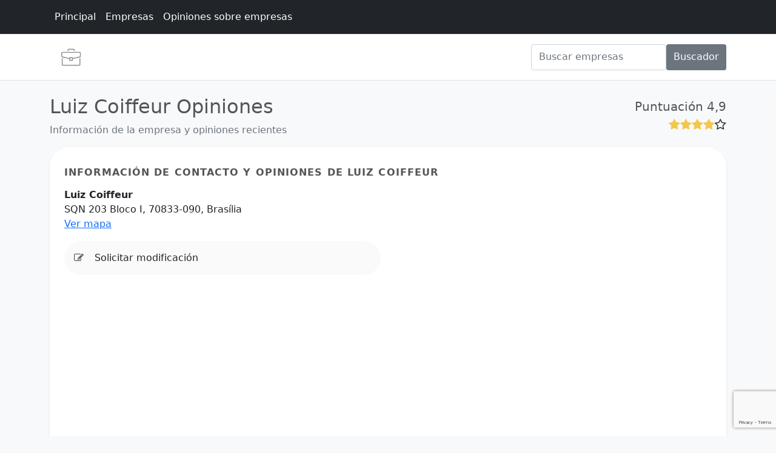

--- FILE ---
content_type: text/html; charset=utf-8
request_url: https://www.google.com/recaptcha/api2/anchor?ar=1&k=6LchtLQiAAAAACbYkKUZ07xVegQcHXPufE6tFZbr&co=aHR0cHM6Ly93d3cuZWxpdGVzYW9wYXVsby5jb206NDQz&hl=en&v=PoyoqOPhxBO7pBk68S4YbpHZ&size=invisible&anchor-ms=20000&execute-ms=30000&cb=6cq1npdfo3fj
body_size: 48805
content:
<!DOCTYPE HTML><html dir="ltr" lang="en"><head><meta http-equiv="Content-Type" content="text/html; charset=UTF-8">
<meta http-equiv="X-UA-Compatible" content="IE=edge">
<title>reCAPTCHA</title>
<style type="text/css">
/* cyrillic-ext */
@font-face {
  font-family: 'Roboto';
  font-style: normal;
  font-weight: 400;
  font-stretch: 100%;
  src: url(//fonts.gstatic.com/s/roboto/v48/KFO7CnqEu92Fr1ME7kSn66aGLdTylUAMa3GUBHMdazTgWw.woff2) format('woff2');
  unicode-range: U+0460-052F, U+1C80-1C8A, U+20B4, U+2DE0-2DFF, U+A640-A69F, U+FE2E-FE2F;
}
/* cyrillic */
@font-face {
  font-family: 'Roboto';
  font-style: normal;
  font-weight: 400;
  font-stretch: 100%;
  src: url(//fonts.gstatic.com/s/roboto/v48/KFO7CnqEu92Fr1ME7kSn66aGLdTylUAMa3iUBHMdazTgWw.woff2) format('woff2');
  unicode-range: U+0301, U+0400-045F, U+0490-0491, U+04B0-04B1, U+2116;
}
/* greek-ext */
@font-face {
  font-family: 'Roboto';
  font-style: normal;
  font-weight: 400;
  font-stretch: 100%;
  src: url(//fonts.gstatic.com/s/roboto/v48/KFO7CnqEu92Fr1ME7kSn66aGLdTylUAMa3CUBHMdazTgWw.woff2) format('woff2');
  unicode-range: U+1F00-1FFF;
}
/* greek */
@font-face {
  font-family: 'Roboto';
  font-style: normal;
  font-weight: 400;
  font-stretch: 100%;
  src: url(//fonts.gstatic.com/s/roboto/v48/KFO7CnqEu92Fr1ME7kSn66aGLdTylUAMa3-UBHMdazTgWw.woff2) format('woff2');
  unicode-range: U+0370-0377, U+037A-037F, U+0384-038A, U+038C, U+038E-03A1, U+03A3-03FF;
}
/* math */
@font-face {
  font-family: 'Roboto';
  font-style: normal;
  font-weight: 400;
  font-stretch: 100%;
  src: url(//fonts.gstatic.com/s/roboto/v48/KFO7CnqEu92Fr1ME7kSn66aGLdTylUAMawCUBHMdazTgWw.woff2) format('woff2');
  unicode-range: U+0302-0303, U+0305, U+0307-0308, U+0310, U+0312, U+0315, U+031A, U+0326-0327, U+032C, U+032F-0330, U+0332-0333, U+0338, U+033A, U+0346, U+034D, U+0391-03A1, U+03A3-03A9, U+03B1-03C9, U+03D1, U+03D5-03D6, U+03F0-03F1, U+03F4-03F5, U+2016-2017, U+2034-2038, U+203C, U+2040, U+2043, U+2047, U+2050, U+2057, U+205F, U+2070-2071, U+2074-208E, U+2090-209C, U+20D0-20DC, U+20E1, U+20E5-20EF, U+2100-2112, U+2114-2115, U+2117-2121, U+2123-214F, U+2190, U+2192, U+2194-21AE, U+21B0-21E5, U+21F1-21F2, U+21F4-2211, U+2213-2214, U+2216-22FF, U+2308-230B, U+2310, U+2319, U+231C-2321, U+2336-237A, U+237C, U+2395, U+239B-23B7, U+23D0, U+23DC-23E1, U+2474-2475, U+25AF, U+25B3, U+25B7, U+25BD, U+25C1, U+25CA, U+25CC, U+25FB, U+266D-266F, U+27C0-27FF, U+2900-2AFF, U+2B0E-2B11, U+2B30-2B4C, U+2BFE, U+3030, U+FF5B, U+FF5D, U+1D400-1D7FF, U+1EE00-1EEFF;
}
/* symbols */
@font-face {
  font-family: 'Roboto';
  font-style: normal;
  font-weight: 400;
  font-stretch: 100%;
  src: url(//fonts.gstatic.com/s/roboto/v48/KFO7CnqEu92Fr1ME7kSn66aGLdTylUAMaxKUBHMdazTgWw.woff2) format('woff2');
  unicode-range: U+0001-000C, U+000E-001F, U+007F-009F, U+20DD-20E0, U+20E2-20E4, U+2150-218F, U+2190, U+2192, U+2194-2199, U+21AF, U+21E6-21F0, U+21F3, U+2218-2219, U+2299, U+22C4-22C6, U+2300-243F, U+2440-244A, U+2460-24FF, U+25A0-27BF, U+2800-28FF, U+2921-2922, U+2981, U+29BF, U+29EB, U+2B00-2BFF, U+4DC0-4DFF, U+FFF9-FFFB, U+10140-1018E, U+10190-1019C, U+101A0, U+101D0-101FD, U+102E0-102FB, U+10E60-10E7E, U+1D2C0-1D2D3, U+1D2E0-1D37F, U+1F000-1F0FF, U+1F100-1F1AD, U+1F1E6-1F1FF, U+1F30D-1F30F, U+1F315, U+1F31C, U+1F31E, U+1F320-1F32C, U+1F336, U+1F378, U+1F37D, U+1F382, U+1F393-1F39F, U+1F3A7-1F3A8, U+1F3AC-1F3AF, U+1F3C2, U+1F3C4-1F3C6, U+1F3CA-1F3CE, U+1F3D4-1F3E0, U+1F3ED, U+1F3F1-1F3F3, U+1F3F5-1F3F7, U+1F408, U+1F415, U+1F41F, U+1F426, U+1F43F, U+1F441-1F442, U+1F444, U+1F446-1F449, U+1F44C-1F44E, U+1F453, U+1F46A, U+1F47D, U+1F4A3, U+1F4B0, U+1F4B3, U+1F4B9, U+1F4BB, U+1F4BF, U+1F4C8-1F4CB, U+1F4D6, U+1F4DA, U+1F4DF, U+1F4E3-1F4E6, U+1F4EA-1F4ED, U+1F4F7, U+1F4F9-1F4FB, U+1F4FD-1F4FE, U+1F503, U+1F507-1F50B, U+1F50D, U+1F512-1F513, U+1F53E-1F54A, U+1F54F-1F5FA, U+1F610, U+1F650-1F67F, U+1F687, U+1F68D, U+1F691, U+1F694, U+1F698, U+1F6AD, U+1F6B2, U+1F6B9-1F6BA, U+1F6BC, U+1F6C6-1F6CF, U+1F6D3-1F6D7, U+1F6E0-1F6EA, U+1F6F0-1F6F3, U+1F6F7-1F6FC, U+1F700-1F7FF, U+1F800-1F80B, U+1F810-1F847, U+1F850-1F859, U+1F860-1F887, U+1F890-1F8AD, U+1F8B0-1F8BB, U+1F8C0-1F8C1, U+1F900-1F90B, U+1F93B, U+1F946, U+1F984, U+1F996, U+1F9E9, U+1FA00-1FA6F, U+1FA70-1FA7C, U+1FA80-1FA89, U+1FA8F-1FAC6, U+1FACE-1FADC, U+1FADF-1FAE9, U+1FAF0-1FAF8, U+1FB00-1FBFF;
}
/* vietnamese */
@font-face {
  font-family: 'Roboto';
  font-style: normal;
  font-weight: 400;
  font-stretch: 100%;
  src: url(//fonts.gstatic.com/s/roboto/v48/KFO7CnqEu92Fr1ME7kSn66aGLdTylUAMa3OUBHMdazTgWw.woff2) format('woff2');
  unicode-range: U+0102-0103, U+0110-0111, U+0128-0129, U+0168-0169, U+01A0-01A1, U+01AF-01B0, U+0300-0301, U+0303-0304, U+0308-0309, U+0323, U+0329, U+1EA0-1EF9, U+20AB;
}
/* latin-ext */
@font-face {
  font-family: 'Roboto';
  font-style: normal;
  font-weight: 400;
  font-stretch: 100%;
  src: url(//fonts.gstatic.com/s/roboto/v48/KFO7CnqEu92Fr1ME7kSn66aGLdTylUAMa3KUBHMdazTgWw.woff2) format('woff2');
  unicode-range: U+0100-02BA, U+02BD-02C5, U+02C7-02CC, U+02CE-02D7, U+02DD-02FF, U+0304, U+0308, U+0329, U+1D00-1DBF, U+1E00-1E9F, U+1EF2-1EFF, U+2020, U+20A0-20AB, U+20AD-20C0, U+2113, U+2C60-2C7F, U+A720-A7FF;
}
/* latin */
@font-face {
  font-family: 'Roboto';
  font-style: normal;
  font-weight: 400;
  font-stretch: 100%;
  src: url(//fonts.gstatic.com/s/roboto/v48/KFO7CnqEu92Fr1ME7kSn66aGLdTylUAMa3yUBHMdazQ.woff2) format('woff2');
  unicode-range: U+0000-00FF, U+0131, U+0152-0153, U+02BB-02BC, U+02C6, U+02DA, U+02DC, U+0304, U+0308, U+0329, U+2000-206F, U+20AC, U+2122, U+2191, U+2193, U+2212, U+2215, U+FEFF, U+FFFD;
}
/* cyrillic-ext */
@font-face {
  font-family: 'Roboto';
  font-style: normal;
  font-weight: 500;
  font-stretch: 100%;
  src: url(//fonts.gstatic.com/s/roboto/v48/KFO7CnqEu92Fr1ME7kSn66aGLdTylUAMa3GUBHMdazTgWw.woff2) format('woff2');
  unicode-range: U+0460-052F, U+1C80-1C8A, U+20B4, U+2DE0-2DFF, U+A640-A69F, U+FE2E-FE2F;
}
/* cyrillic */
@font-face {
  font-family: 'Roboto';
  font-style: normal;
  font-weight: 500;
  font-stretch: 100%;
  src: url(//fonts.gstatic.com/s/roboto/v48/KFO7CnqEu92Fr1ME7kSn66aGLdTylUAMa3iUBHMdazTgWw.woff2) format('woff2');
  unicode-range: U+0301, U+0400-045F, U+0490-0491, U+04B0-04B1, U+2116;
}
/* greek-ext */
@font-face {
  font-family: 'Roboto';
  font-style: normal;
  font-weight: 500;
  font-stretch: 100%;
  src: url(//fonts.gstatic.com/s/roboto/v48/KFO7CnqEu92Fr1ME7kSn66aGLdTylUAMa3CUBHMdazTgWw.woff2) format('woff2');
  unicode-range: U+1F00-1FFF;
}
/* greek */
@font-face {
  font-family: 'Roboto';
  font-style: normal;
  font-weight: 500;
  font-stretch: 100%;
  src: url(//fonts.gstatic.com/s/roboto/v48/KFO7CnqEu92Fr1ME7kSn66aGLdTylUAMa3-UBHMdazTgWw.woff2) format('woff2');
  unicode-range: U+0370-0377, U+037A-037F, U+0384-038A, U+038C, U+038E-03A1, U+03A3-03FF;
}
/* math */
@font-face {
  font-family: 'Roboto';
  font-style: normal;
  font-weight: 500;
  font-stretch: 100%;
  src: url(//fonts.gstatic.com/s/roboto/v48/KFO7CnqEu92Fr1ME7kSn66aGLdTylUAMawCUBHMdazTgWw.woff2) format('woff2');
  unicode-range: U+0302-0303, U+0305, U+0307-0308, U+0310, U+0312, U+0315, U+031A, U+0326-0327, U+032C, U+032F-0330, U+0332-0333, U+0338, U+033A, U+0346, U+034D, U+0391-03A1, U+03A3-03A9, U+03B1-03C9, U+03D1, U+03D5-03D6, U+03F0-03F1, U+03F4-03F5, U+2016-2017, U+2034-2038, U+203C, U+2040, U+2043, U+2047, U+2050, U+2057, U+205F, U+2070-2071, U+2074-208E, U+2090-209C, U+20D0-20DC, U+20E1, U+20E5-20EF, U+2100-2112, U+2114-2115, U+2117-2121, U+2123-214F, U+2190, U+2192, U+2194-21AE, U+21B0-21E5, U+21F1-21F2, U+21F4-2211, U+2213-2214, U+2216-22FF, U+2308-230B, U+2310, U+2319, U+231C-2321, U+2336-237A, U+237C, U+2395, U+239B-23B7, U+23D0, U+23DC-23E1, U+2474-2475, U+25AF, U+25B3, U+25B7, U+25BD, U+25C1, U+25CA, U+25CC, U+25FB, U+266D-266F, U+27C0-27FF, U+2900-2AFF, U+2B0E-2B11, U+2B30-2B4C, U+2BFE, U+3030, U+FF5B, U+FF5D, U+1D400-1D7FF, U+1EE00-1EEFF;
}
/* symbols */
@font-face {
  font-family: 'Roboto';
  font-style: normal;
  font-weight: 500;
  font-stretch: 100%;
  src: url(//fonts.gstatic.com/s/roboto/v48/KFO7CnqEu92Fr1ME7kSn66aGLdTylUAMaxKUBHMdazTgWw.woff2) format('woff2');
  unicode-range: U+0001-000C, U+000E-001F, U+007F-009F, U+20DD-20E0, U+20E2-20E4, U+2150-218F, U+2190, U+2192, U+2194-2199, U+21AF, U+21E6-21F0, U+21F3, U+2218-2219, U+2299, U+22C4-22C6, U+2300-243F, U+2440-244A, U+2460-24FF, U+25A0-27BF, U+2800-28FF, U+2921-2922, U+2981, U+29BF, U+29EB, U+2B00-2BFF, U+4DC0-4DFF, U+FFF9-FFFB, U+10140-1018E, U+10190-1019C, U+101A0, U+101D0-101FD, U+102E0-102FB, U+10E60-10E7E, U+1D2C0-1D2D3, U+1D2E0-1D37F, U+1F000-1F0FF, U+1F100-1F1AD, U+1F1E6-1F1FF, U+1F30D-1F30F, U+1F315, U+1F31C, U+1F31E, U+1F320-1F32C, U+1F336, U+1F378, U+1F37D, U+1F382, U+1F393-1F39F, U+1F3A7-1F3A8, U+1F3AC-1F3AF, U+1F3C2, U+1F3C4-1F3C6, U+1F3CA-1F3CE, U+1F3D4-1F3E0, U+1F3ED, U+1F3F1-1F3F3, U+1F3F5-1F3F7, U+1F408, U+1F415, U+1F41F, U+1F426, U+1F43F, U+1F441-1F442, U+1F444, U+1F446-1F449, U+1F44C-1F44E, U+1F453, U+1F46A, U+1F47D, U+1F4A3, U+1F4B0, U+1F4B3, U+1F4B9, U+1F4BB, U+1F4BF, U+1F4C8-1F4CB, U+1F4D6, U+1F4DA, U+1F4DF, U+1F4E3-1F4E6, U+1F4EA-1F4ED, U+1F4F7, U+1F4F9-1F4FB, U+1F4FD-1F4FE, U+1F503, U+1F507-1F50B, U+1F50D, U+1F512-1F513, U+1F53E-1F54A, U+1F54F-1F5FA, U+1F610, U+1F650-1F67F, U+1F687, U+1F68D, U+1F691, U+1F694, U+1F698, U+1F6AD, U+1F6B2, U+1F6B9-1F6BA, U+1F6BC, U+1F6C6-1F6CF, U+1F6D3-1F6D7, U+1F6E0-1F6EA, U+1F6F0-1F6F3, U+1F6F7-1F6FC, U+1F700-1F7FF, U+1F800-1F80B, U+1F810-1F847, U+1F850-1F859, U+1F860-1F887, U+1F890-1F8AD, U+1F8B0-1F8BB, U+1F8C0-1F8C1, U+1F900-1F90B, U+1F93B, U+1F946, U+1F984, U+1F996, U+1F9E9, U+1FA00-1FA6F, U+1FA70-1FA7C, U+1FA80-1FA89, U+1FA8F-1FAC6, U+1FACE-1FADC, U+1FADF-1FAE9, U+1FAF0-1FAF8, U+1FB00-1FBFF;
}
/* vietnamese */
@font-face {
  font-family: 'Roboto';
  font-style: normal;
  font-weight: 500;
  font-stretch: 100%;
  src: url(//fonts.gstatic.com/s/roboto/v48/KFO7CnqEu92Fr1ME7kSn66aGLdTylUAMa3OUBHMdazTgWw.woff2) format('woff2');
  unicode-range: U+0102-0103, U+0110-0111, U+0128-0129, U+0168-0169, U+01A0-01A1, U+01AF-01B0, U+0300-0301, U+0303-0304, U+0308-0309, U+0323, U+0329, U+1EA0-1EF9, U+20AB;
}
/* latin-ext */
@font-face {
  font-family: 'Roboto';
  font-style: normal;
  font-weight: 500;
  font-stretch: 100%;
  src: url(//fonts.gstatic.com/s/roboto/v48/KFO7CnqEu92Fr1ME7kSn66aGLdTylUAMa3KUBHMdazTgWw.woff2) format('woff2');
  unicode-range: U+0100-02BA, U+02BD-02C5, U+02C7-02CC, U+02CE-02D7, U+02DD-02FF, U+0304, U+0308, U+0329, U+1D00-1DBF, U+1E00-1E9F, U+1EF2-1EFF, U+2020, U+20A0-20AB, U+20AD-20C0, U+2113, U+2C60-2C7F, U+A720-A7FF;
}
/* latin */
@font-face {
  font-family: 'Roboto';
  font-style: normal;
  font-weight: 500;
  font-stretch: 100%;
  src: url(//fonts.gstatic.com/s/roboto/v48/KFO7CnqEu92Fr1ME7kSn66aGLdTylUAMa3yUBHMdazQ.woff2) format('woff2');
  unicode-range: U+0000-00FF, U+0131, U+0152-0153, U+02BB-02BC, U+02C6, U+02DA, U+02DC, U+0304, U+0308, U+0329, U+2000-206F, U+20AC, U+2122, U+2191, U+2193, U+2212, U+2215, U+FEFF, U+FFFD;
}
/* cyrillic-ext */
@font-face {
  font-family: 'Roboto';
  font-style: normal;
  font-weight: 900;
  font-stretch: 100%;
  src: url(//fonts.gstatic.com/s/roboto/v48/KFO7CnqEu92Fr1ME7kSn66aGLdTylUAMa3GUBHMdazTgWw.woff2) format('woff2');
  unicode-range: U+0460-052F, U+1C80-1C8A, U+20B4, U+2DE0-2DFF, U+A640-A69F, U+FE2E-FE2F;
}
/* cyrillic */
@font-face {
  font-family: 'Roboto';
  font-style: normal;
  font-weight: 900;
  font-stretch: 100%;
  src: url(//fonts.gstatic.com/s/roboto/v48/KFO7CnqEu92Fr1ME7kSn66aGLdTylUAMa3iUBHMdazTgWw.woff2) format('woff2');
  unicode-range: U+0301, U+0400-045F, U+0490-0491, U+04B0-04B1, U+2116;
}
/* greek-ext */
@font-face {
  font-family: 'Roboto';
  font-style: normal;
  font-weight: 900;
  font-stretch: 100%;
  src: url(//fonts.gstatic.com/s/roboto/v48/KFO7CnqEu92Fr1ME7kSn66aGLdTylUAMa3CUBHMdazTgWw.woff2) format('woff2');
  unicode-range: U+1F00-1FFF;
}
/* greek */
@font-face {
  font-family: 'Roboto';
  font-style: normal;
  font-weight: 900;
  font-stretch: 100%;
  src: url(//fonts.gstatic.com/s/roboto/v48/KFO7CnqEu92Fr1ME7kSn66aGLdTylUAMa3-UBHMdazTgWw.woff2) format('woff2');
  unicode-range: U+0370-0377, U+037A-037F, U+0384-038A, U+038C, U+038E-03A1, U+03A3-03FF;
}
/* math */
@font-face {
  font-family: 'Roboto';
  font-style: normal;
  font-weight: 900;
  font-stretch: 100%;
  src: url(//fonts.gstatic.com/s/roboto/v48/KFO7CnqEu92Fr1ME7kSn66aGLdTylUAMawCUBHMdazTgWw.woff2) format('woff2');
  unicode-range: U+0302-0303, U+0305, U+0307-0308, U+0310, U+0312, U+0315, U+031A, U+0326-0327, U+032C, U+032F-0330, U+0332-0333, U+0338, U+033A, U+0346, U+034D, U+0391-03A1, U+03A3-03A9, U+03B1-03C9, U+03D1, U+03D5-03D6, U+03F0-03F1, U+03F4-03F5, U+2016-2017, U+2034-2038, U+203C, U+2040, U+2043, U+2047, U+2050, U+2057, U+205F, U+2070-2071, U+2074-208E, U+2090-209C, U+20D0-20DC, U+20E1, U+20E5-20EF, U+2100-2112, U+2114-2115, U+2117-2121, U+2123-214F, U+2190, U+2192, U+2194-21AE, U+21B0-21E5, U+21F1-21F2, U+21F4-2211, U+2213-2214, U+2216-22FF, U+2308-230B, U+2310, U+2319, U+231C-2321, U+2336-237A, U+237C, U+2395, U+239B-23B7, U+23D0, U+23DC-23E1, U+2474-2475, U+25AF, U+25B3, U+25B7, U+25BD, U+25C1, U+25CA, U+25CC, U+25FB, U+266D-266F, U+27C0-27FF, U+2900-2AFF, U+2B0E-2B11, U+2B30-2B4C, U+2BFE, U+3030, U+FF5B, U+FF5D, U+1D400-1D7FF, U+1EE00-1EEFF;
}
/* symbols */
@font-face {
  font-family: 'Roboto';
  font-style: normal;
  font-weight: 900;
  font-stretch: 100%;
  src: url(//fonts.gstatic.com/s/roboto/v48/KFO7CnqEu92Fr1ME7kSn66aGLdTylUAMaxKUBHMdazTgWw.woff2) format('woff2');
  unicode-range: U+0001-000C, U+000E-001F, U+007F-009F, U+20DD-20E0, U+20E2-20E4, U+2150-218F, U+2190, U+2192, U+2194-2199, U+21AF, U+21E6-21F0, U+21F3, U+2218-2219, U+2299, U+22C4-22C6, U+2300-243F, U+2440-244A, U+2460-24FF, U+25A0-27BF, U+2800-28FF, U+2921-2922, U+2981, U+29BF, U+29EB, U+2B00-2BFF, U+4DC0-4DFF, U+FFF9-FFFB, U+10140-1018E, U+10190-1019C, U+101A0, U+101D0-101FD, U+102E0-102FB, U+10E60-10E7E, U+1D2C0-1D2D3, U+1D2E0-1D37F, U+1F000-1F0FF, U+1F100-1F1AD, U+1F1E6-1F1FF, U+1F30D-1F30F, U+1F315, U+1F31C, U+1F31E, U+1F320-1F32C, U+1F336, U+1F378, U+1F37D, U+1F382, U+1F393-1F39F, U+1F3A7-1F3A8, U+1F3AC-1F3AF, U+1F3C2, U+1F3C4-1F3C6, U+1F3CA-1F3CE, U+1F3D4-1F3E0, U+1F3ED, U+1F3F1-1F3F3, U+1F3F5-1F3F7, U+1F408, U+1F415, U+1F41F, U+1F426, U+1F43F, U+1F441-1F442, U+1F444, U+1F446-1F449, U+1F44C-1F44E, U+1F453, U+1F46A, U+1F47D, U+1F4A3, U+1F4B0, U+1F4B3, U+1F4B9, U+1F4BB, U+1F4BF, U+1F4C8-1F4CB, U+1F4D6, U+1F4DA, U+1F4DF, U+1F4E3-1F4E6, U+1F4EA-1F4ED, U+1F4F7, U+1F4F9-1F4FB, U+1F4FD-1F4FE, U+1F503, U+1F507-1F50B, U+1F50D, U+1F512-1F513, U+1F53E-1F54A, U+1F54F-1F5FA, U+1F610, U+1F650-1F67F, U+1F687, U+1F68D, U+1F691, U+1F694, U+1F698, U+1F6AD, U+1F6B2, U+1F6B9-1F6BA, U+1F6BC, U+1F6C6-1F6CF, U+1F6D3-1F6D7, U+1F6E0-1F6EA, U+1F6F0-1F6F3, U+1F6F7-1F6FC, U+1F700-1F7FF, U+1F800-1F80B, U+1F810-1F847, U+1F850-1F859, U+1F860-1F887, U+1F890-1F8AD, U+1F8B0-1F8BB, U+1F8C0-1F8C1, U+1F900-1F90B, U+1F93B, U+1F946, U+1F984, U+1F996, U+1F9E9, U+1FA00-1FA6F, U+1FA70-1FA7C, U+1FA80-1FA89, U+1FA8F-1FAC6, U+1FACE-1FADC, U+1FADF-1FAE9, U+1FAF0-1FAF8, U+1FB00-1FBFF;
}
/* vietnamese */
@font-face {
  font-family: 'Roboto';
  font-style: normal;
  font-weight: 900;
  font-stretch: 100%;
  src: url(//fonts.gstatic.com/s/roboto/v48/KFO7CnqEu92Fr1ME7kSn66aGLdTylUAMa3OUBHMdazTgWw.woff2) format('woff2');
  unicode-range: U+0102-0103, U+0110-0111, U+0128-0129, U+0168-0169, U+01A0-01A1, U+01AF-01B0, U+0300-0301, U+0303-0304, U+0308-0309, U+0323, U+0329, U+1EA0-1EF9, U+20AB;
}
/* latin-ext */
@font-face {
  font-family: 'Roboto';
  font-style: normal;
  font-weight: 900;
  font-stretch: 100%;
  src: url(//fonts.gstatic.com/s/roboto/v48/KFO7CnqEu92Fr1ME7kSn66aGLdTylUAMa3KUBHMdazTgWw.woff2) format('woff2');
  unicode-range: U+0100-02BA, U+02BD-02C5, U+02C7-02CC, U+02CE-02D7, U+02DD-02FF, U+0304, U+0308, U+0329, U+1D00-1DBF, U+1E00-1E9F, U+1EF2-1EFF, U+2020, U+20A0-20AB, U+20AD-20C0, U+2113, U+2C60-2C7F, U+A720-A7FF;
}
/* latin */
@font-face {
  font-family: 'Roboto';
  font-style: normal;
  font-weight: 900;
  font-stretch: 100%;
  src: url(//fonts.gstatic.com/s/roboto/v48/KFO7CnqEu92Fr1ME7kSn66aGLdTylUAMa3yUBHMdazQ.woff2) format('woff2');
  unicode-range: U+0000-00FF, U+0131, U+0152-0153, U+02BB-02BC, U+02C6, U+02DA, U+02DC, U+0304, U+0308, U+0329, U+2000-206F, U+20AC, U+2122, U+2191, U+2193, U+2212, U+2215, U+FEFF, U+FFFD;
}

</style>
<link rel="stylesheet" type="text/css" href="https://www.gstatic.com/recaptcha/releases/PoyoqOPhxBO7pBk68S4YbpHZ/styles__ltr.css">
<script nonce="HmjkMFqUSOERFbA7zhubMg" type="text/javascript">window['__recaptcha_api'] = 'https://www.google.com/recaptcha/api2/';</script>
<script type="text/javascript" src="https://www.gstatic.com/recaptcha/releases/PoyoqOPhxBO7pBk68S4YbpHZ/recaptcha__en.js" nonce="HmjkMFqUSOERFbA7zhubMg">
      
    </script></head>
<body><div id="rc-anchor-alert" class="rc-anchor-alert"></div>
<input type="hidden" id="recaptcha-token" value="[base64]">
<script type="text/javascript" nonce="HmjkMFqUSOERFbA7zhubMg">
      recaptcha.anchor.Main.init("[\x22ainput\x22,[\x22bgdata\x22,\x22\x22,\[base64]/[base64]/[base64]/bmV3IHJbeF0oY1swXSk6RT09Mj9uZXcgclt4XShjWzBdLGNbMV0pOkU9PTM/bmV3IHJbeF0oY1swXSxjWzFdLGNbMl0pOkU9PTQ/[base64]/[base64]/[base64]/[base64]/[base64]/[base64]/[base64]/[base64]\x22,\[base64]\\u003d\\u003d\x22,\x22ccOuC8KXckPDhCFFMcO0wpHCjQQtw4DDjMOUaMK4dcKCAX96w5dsw61Iw6MbLh0/ZUDCgirCjMOkBi0Fw5zCjsO+wrDClBxUw5A5wqzDrgzDnx4kwpnCrMOPCMO5NMKmw7B0B8KQwoMNwrPCiMK4chQRe8OqIMKPw53DkXIew5UtwrrCiG/[base64]/Dvl5Mw48UdcKjNMO2ZycewrzCrR3DiMOkKHzDplVdwrXDssKCwqQWKsOGZ0bCmcKFR3DCvklQR8OuAsKnwpLDl8K4WsKePsOrN2R6wobClMKKwpPDjMKAPyjDncOow4x8KsKFw6bDpsKSw5pIGjLCtsKKAisFSQXDoMOBw47ChsKLUFYiVMOLBcOFwqw7wp0RRn/Ds8OjwpkYwo7Cm1/[base64]/DsCPDl8KvwoFSNAXDiC1FwpFQAcOCw7sIwopnLULDk8OxEsO/wqxdfTsnw5jCtsOHFzTCgsO0w5nDqUjDqMKZLGEZwr5yw5kSSMOgwrJVcnXCnRZZw40fS8ODe2rCsx7CuinCgWVUHMK+FcKnb8OlGMOKdcORw7cnOXt5ESLCq8OBXCrDsMKgw5nDoB3Cj8OOw79wThPDsmDCiFFgwoEXQMKUTcO/wpV6X3MlUsOCwrNEPMK+VQ3DnynDmTE4AT0UesK0wqxEZ8K9wrRjwqtlw7PCgk15wohBRhPDh8OVbsOeJSrDoR9xPFbDu1TCvMO8X8O3GyYEbXXDpcOrwoDDrz/ClzULwrrCsynCksKNw6bDhMOyCMOSw7jDuMK6QgAOIcK9w5PDk118w4bDol3Do8KYKkDDpVx3SW8Ow4DDrH7CpsKCwrPDq0hwwokNw7tdwo0XWnrDpFLDqcKDw4fDmMKBZMKMbk5cbg7DlMKdJx/DilQOwqfCsVNPw7kcMXZNcgkPwpvCisKEHTsQwo3Dk3Nhw6gtwrXCosO4SwrDv8K+wqHCvWzCgjkFw6LCnMKxIcKvwrLDisO3w75Swrhgd8O5N8KrFcOwwq/Co8KAw4TDgW3CixXCrMOWTMKMwqrDtcKzZsOUwpQTXhDCsj3Dv0FJwpzCqRdTwrrDjMOaG8OLIMOlHQ/[base64]/dlg3w6Apw55RJW/DuATCi8Kyw7TCmyHCgsKSA8OdNlJDOcKjBMOzwovDgVfCg8O3FsKLLBbCk8KdwoDCsMKBOiXCusOSZsK/wpZqwpPDmsOdwrDCoMOeERzCuHvDi8KAw741wqzCsMO/JiJWLE1Zw6rCuFR8dCbDgnt4wrfDvMK+w6hEKsOTw51DwqVewp5HWA7ClMK1wpZ/bcOPwqN8RsOMwqxHw4nCkgxYZsOZw7jCmMKOw7xmwo7CvETDjFldARgZA1LDqsKgwpMfdmVEw6zDrsK9wrHCq0fDn8KhVksfw6vDh2krR8K0wqvDm8KYbsO0J8Kew5vDpUECOCzDqEXDtcO9wrPCilDCqMOEfTDCisKowo0GZ0jDjlnDqQ/Cpw3Cmyo0wrLDjGRcZioaT8OtVzscRQTCm8KUBVooQ8OdOMOjwr8ew4JWTMKZSnEuwrXCncKSKTbDm8KQNcOgw6hWw6ABJQYCwpHCvxXDuERLw7ZHw65jC8Oxw51kRC3DmsK3U1cUw7rDsMKdw5/DoMOqwqrCsH/Cjw/Csn/CvHDDgMKaZ3fCsF82HsO1w7BYw7LDk2vDvcOsMifDsBzCusOyXsOtIsK1wqjCvWENw6sQwpAYJcKKwpp5wqHDl1PDqsKNF1TCkg8Ad8OwOV7DuiYVNGFracKdwr/ChMOnw7VDAHLCtMKTZz5gw7IYPnrDj1zCmsK5eMKXesO+asKyw7/CvRrDl3rCm8K2w4lsw7pYBsKRwojCpiXDgmDDhHnDjmfDsQfCmm/DsSUCfFfDizctUzhlE8KUYhjDu8OZwpXDs8K0wqZmw6Iiw77CvEfCrnNVQcKtADkZWCHCksOTJRPDhsOXwpvDnxxyCWDCuMKswpNCVcKFwrY6wpUHDMOXRAcIIcOFw5hLT1JzwpsKQcOVwqk0wrFzJcOiSD/Ds8O/w4k0w6HCt8OAJ8KcwqRsScKmdHXDklbCsmvDm3Niw4oofAd8KTfDoC4QM8O7wphJw7LCq8O8wp7CvW43BsO5Y8KweFZyL8Otw6gLwoDCghprwp0FwqZEwp7CsD1ZCwReJcKhwqfDuwzCg8KXwr7Ckg/CmCDDnxowwoHDqxBtwrvDqBkdc8K3O0MgKsKbQ8KJQAjCqMKUDMOiwpTDlMKQHT5MwqR6RjtQw4R3w4rCicOww53DrH/Cv8K/wrZNRcOYEE7CjsONLSQkwp7DgEHCqMKKfMKmAX0vCiHDpsKaw4vChnTDpAbDrcOsw6sRBsOBw6HCnzfDjXRLw5NiJMKOw5XCgcKpw63CmMOpSSbDm8OoCyXCsDx2J8KLw4kGBURYADgWw4ZKw7cZan4cwq/DtMOmcCrCuz0Hf8OBdQHDq8Kve8Odw5guGyXDmsKYd0nCgsKlBU58esOGEsKnJ8Kxw4vCisOkw7laWsOCIMOaw6YOaFXDv8KhLEXCizcVwqN0w6oZJkDCrB53wpMDNwXClR7DnsOLwpEQwr8jGMK/CsKRTsOtb8KCwpHDgMOJw6DClV4zw7ImEX1oCwgGD8KxfMKAa8K9RcOUYy4mw6UHwpvCtMKtJcOPRMOMwrVaFsOvwrsDwp3DjcOMwqFaw7sxwonDggRgai7DjcKKQMK3wqfDjsK0M8K7W8OULlvDt8KYw7TCkTckwo/DtcOvEMOFw4orGcOJw5bDvghFJEMxwok6UULDmFNEw57Dl8K4wrgNwrrDmMOhwqHCtcKcMGXCi2jCuD3DrMKMw4FqVsK0WcO4wqlGGzDDnWvClVoKwrBzEjvClcKsw7/[base64]/w7hIw5jCrRBeDcOiwq3CusOSw5XDjsKqwr9ZEsKKwp8zwofDojZTAEsHMMKswpjCt8KUwqfCoMKSM1c7IFFFAsOAwo1hw6cJwqDDrsOUwoXCjnVLwoFyw4fDosKZw67DkcKeeTEVwqAlUTgGwrDDuzROwrF1w5zDv8Kdwrx5PUwQSsOLw7U/[base64]/wp5Wwq3CtTDCpU1Rw4LCvULChBDCncOvbsKew5PDh2M4NV/[base64]/w79jw58QTXTDs2Eiw53CqzHDhsKGU8KLwoUmw4vCosKdY8OKSsKLwqlZUk3Ckh1bJMKZTMOzBcKlw7IkdGnDmcOEQcKuw5XDl8O8wpkKDzJdw7/CuMK5OsOhwpUnSkjDniXDnsOdGcO2W3oow4HDt8KIw7I/R8KDwr1oK8OTw6FmCsKEw51recKbZzQBw6Nmw6vDgsKpwo7ClMOpCsO7wqjDng0Ew7jDlFHCucKVJsKpDcO5w4w+CMK/[base64]/[base64]/DlsKNR8O0wpxCw7bDjlnCncK5D8KRaHtGLMKcwqXCiVJjHMKhT8Olw7p8R8KqNA4SPsOrKMKFw47DhxpnM0tTw5/[base64]/UcKpZShtZxvDucOqNcOiw5jDusKXwqVdw7bDnDA0AUzCggo9RlkrCVcGw5AdOMOTwqxDKCzCjz/DlcOuw5dxwqZtHsKjKFXDiy8fdsKWWDdcwpDCh8OwaMKsdVB2w5EvJF/ClcOpSSLDhRxnw6/Du8KZw6J5w5bDksKDD8OJMWjCujfCqMKTwq/Cu0k8wp/CksOtwqnDjXIMwrJJwr0NYMKkGcKEwojDoXVpw6gqw7PDiQwswqDDvcKlQwjDj8KNL8OdLwQaPFXCjHZGwrjCo8K/T8OLwobDlcKOTFlbw5Ycwo5LQMK/NsOzBTAFeMKDD0Ntw69WN8K5wp/Dl0lLTsKoTsKUdMOBw7NDwp8kwoDCm8Orw5TDonYqSEfDrMOrw5kZwqY3MhTCjxbDp8O7VyTDh8KAw4zCk8Kaw7XCsiMBQjQEw61ow6/DpcK/woEYNcODwo7DnwdIwoPCl0LDtTvDiMKFw6ouwrgXUmp1wopIJ8KQwroGZ2LCiDXDomtew6l9wol4S3DCpDzDnMKJw4M7dsOAwp7CpsOJfyZHw6V4c1kew5ALfsKiw5J+woxGwqsycsKkDsK2wrpwVWN6VVHDsQxEATTDrcOBB8OkDMOnOsOBWUQNwp84ch/Cn3nCh8O5w63DkcOowqIUJBHDjMKjLmzDglVdEQILZMKtMsOJZcK1wojDsjDDosOow4zCoHYcGQRpw6bDv8KLO8O0ZsOiw7s5woDCrMOaUcKTwoQMwrHDrBQaHAZbw6vDi1A3P8Okw6EQwrDDmMO/[base64]/CrmUvwqvCkUnDrEBew4ooIcKICHvCi8OhwoLDg8OPfcKldMKWCk4ow5M7woE3L8KSwp/CkDPCvy4GNMONE8KhwqDDq8K1wpjCm8K7w4PCr8KBesOpHQA2dMK1L2jClsOlw7kVRysTFm7DtcK3w5/CgRJNw7Aew7MCekTCvsOsw5zCtsKowqBCBsK/wqnDglDDosKtGhAgwpTDvHQEF8O1w6Miw78kTsKkaxsVQEtkw4NSwoXCozU6w5jCmcK5IHDDgsOkw7HDu8Obw4TCncK1wopwwrMbw6LDqlxFwqrDmXAxw7nChsO/wqw+w7fCsUZ+wq/Cs2XDh8K6woIpwpU1VcKtXnFCwp7Cnk7Cq0zDtBvDlUDCvcKmLgEFwq8Mw7jDmj7CqsOUwogHwo4zMMOSwrbDqcKDwqXCi2wqwo/DrsONTxsfwoXDrXoNMhd5w4DDjBUlC2bCjxbCpWzChsOHwpDDi2/Dn2bDvsKHKHV+wqLDp8K7wpvDhMO3LMKTwrI7ZAnDmBkWwp7Dt3Z1bsOMEcKBUF7CosK7fsOVasKhwrgZw5jCoVfCgMK3d8KHaMOCwqp5c8OVw5Rsw4XDssOmXzAELsKqwopGVsKQXlrDi8OFwodoZcOow6fCgy/[base64]/woYwcMKVwpxHRMOawol9w7pmw6HDlh/DrhDCozbDq8KlG8OHwpZswpTCrsOYCcKfWSUBNcKnRA93csK7ZsKqScO8H8O3wrHDj1fDvMKmw5vCmCzDiDlyfzzCrgk0w7FMw4Y6wpnCqSTDig/[base64]/VVUmNQJteEkcwqfCq3toVsKPwocPwqs8I8KzPcOiZ8Kzw5LCrcKUKcOGw4TCmMKQw41Nw5IXw4JrR8Oyb2B0wpLDoMOgwpTCs8O+wonDhHXCsFHDncOnwpEbw4jCu8ODE8O4woZXDsOuw7LCtwMhC8KiwqYOw4wJwpnDocKDwq99CcKDb8KgwqfDtTzClU/[base64]/[base64]/Cs8KLwpIuw4LCrkvCjnXDoVvClVnDh8O9ScKkS8KVKsOmCMKTM3Qjw6FRwpE0Y8OfLcO0AgwJwqzCh8KkwqPDhDliw4Uvw6/Cv8OrwocOF8Kpw5zCvj7Djk7ChcK8wrYxdsKhw7sSw4jDg8OHwovCuCTDoSQbGMKDwpJVa8ObJ8O0YG1MXXNlw67DhsKrVHoAVMOlwqA/w78Ww7Q8BBtwQg8uDsKra8OJwoTDncKAwpXCrETDuMOcRMKGAsK8OsKcw4zDgMKUw5HCvy/CnAgOE2pEa3nDocOfbMOVFsKvDMKWwoEecGNAemLCgR3ChQxTwp7Dtjp7ZsKtwr3DjMKwwrJcw5llwq7DrcKUwqbCtcOXKsKPw7vDjMOIwpYrUC/CjMKOw5zCocOACGnDqsORwrXDp8KOLyDDjR8+wot8MsKEwpvCgzpjw4sSRcOuU2I9XlFJworDgEp1UMO5YMKxe3UATDl4HsObwrPCmcO7LcOVBSQ3XE/CmA9LQjfCosOAwq3DvHzCq3nDpMOSw6fDtxjCnUHCk8OJEcOpY8OfwqTDtMOGJ8OIOcKDw5/CjnDCpBzCuQQww7TCrsKzKU5Gw7HDlx5ewrwjw69Ew7ouD29swosOw6w0WB5qKmvDmjLDrcO0WgFvwp0pSiPCllAWB8O4BcOFwqnCgwbCm8KawpTCrcOFeMOoeDPCuSlBw6nCn23DqcO3wpw1wo/[base64]/DuH5dE8KpwpxMwrLCrMOqw6FJw6FUwrfCrmJ2agbCt8OtDwZQw4bCncKzIDogwrDCqm7CtwgbPjrCtWsgFzPCrU3CoDdNWEfDjMOiw6zCsz/CikkyIsOWw5wKC8O1wq8Cw5zCn8O4FCdEwrzCj3LCmzLDoHHCkhgAacKOasOhwrp5w7bDrBtewpLCgsK2w4DCmHLCqFdQHhTDg8OQw50GJVp/LsKGw7rDghzDiS51VQDDlMKkw4fCi8ONYMKIw63DlQ8Aw4NKUjkjBVjCnsOpb8Kkw5Bbw7bCqhPDgy/DsUkLecKkfSokbHMicMKNJ8KhwozDv33DmcKtw7BAw5XDvjrDjcKIBMKLLcKTDWpCLX5ew7pqZGDCscOsD3QawpfDpSNFG8KsVUnClTfDjDFwPcO1YXHDhMOMwpLDgXwdw5bCnC9uFcKSGlEiA1rChsKnw6VSUy/Cj8Kqw7bCpsO4w50xwr3CuMOXwpXCjyDDtMKXw7vCmj/CpsKZwrLDtsOSMRrDisKqPcKZwr0uGMOtG8OBDMOWD1kLwqk2aMO/[base64]/CgH/CucKAZcOFPxzCiMOCQcKcwq1ZHijCnmzDpjbDsFEWwq7CvGoywrXCs8KGwqBbwr9TJVzDrcKnwoQsB2ovcMK5wpXCjMKDJcKUQsKywpAlOcORw5XDr8KjDRsowpLCryRueBNkw4XCssOuDcOhUTnCi0lAwo1PJG/Cp8O5w41ndycHJMOjwpNXUsOaK8Kawr1Sw5pHSwjCnVh6wpzCpcKRE3s7w54XwqgqDsKRw5jClDPDp8KEYsO4wqLCkRhoAB/Dg8OOwprDu3XCkUsww5FtEW/Cg8Odwro4T8K0BsKiA0Vvw77DmUY5wrNQWl3CiMOYJk5kwq5Lw6jCg8OewowxwrDCrsOYasKlw4ggQy1eNWZ7QMOdAcOpwqRawrskw7VSSMOwYTRCEDoEw7nDnzXDvsOKBgtCemUTw7vCgntae25tLH7DuW/[base64]/Cp8Ojw5kaIsKJw6fDnFvCjMKGHlrDsDDCtS/DtT7DkcOhw7t2w6fDv2nCu1JGwq8Rw7ULLcODZcKdw5JIwpwtw63DiljCrkodw4vCpALCtn/[base64]/bWLDrnFqTkjDnAlWKEoMwobDucOoJWprw7ROw6R4w7zDsgPDqsO9HnvDhcOgw45hwos7wpYQw6DCtCJkJcKRRcK6wrcew7crB8O9bRkrP1XCly/[base64]/DgsOfw6NePsOBwozDgHbDgcOybBfCiWExwq3CisKdwpUmwoQ4AcKCT0dwV8OIwoM2ZcObYMOtwqrCh8OHw4rDpjduCcKBP8KyVUTCuWJywq8xwqQ9G8O/wpDCiinCkkJRFsKrS8KswrEMCGgEMjwqVsOHw5zCpQ/Dr8KDwp7CqRUDPw0xRBdhw5gCw4PDn3FawoTDuzbCs0rDqcOiG8OZFcKQwoJeYD7DqcKpNBLDsMOUwpjDjjrDq1kawojCnigEwr7DrgfDmMOqwpxdwo3CkMOawpUZwqMIwo1tw4UPc8K6JsOQHmXDn8KkblASUsO+wpcGw7DClmPDrzIrwrzCn8Oqw6VhWMO/dGDDlcOuasOHeRPDt1HDgsKIDDlpKmXDusOnYRLDgcO8w7XCgQfCsTbDnsKtwr1vKQwTA8OEbXAGw5oow5BGeMK1wq5penbCjMOew7zDu8K2JsOVwpttbxHCk3/CjcK/ccOXw7zDgsO8wo3Ck8OIwo7CnGxAwq8ESUHCmCpQYU/DrTnCscO5w6nDo3BWwptxw5MhwoMQScKNbMORAX/DpcK3w6pFCxV0X8OuKhYaR8OJwqZCTMOzI8OreMK4aF7CnmNxbMKew4VJwp/DtsKUwrfCn8KnSicMwopGJ8OJwpnDtMKMf8KUD8OVw6R9w7kWwqbDtgXDvMKTV35FbT3DhTjDjm48NGd5diTDhy7DvAvCjcOEUg8bXMKswoXDgwDDvTHDo8K4wrDCkMOYwrBLw5FrDX/[base64]/ChQnDmHA8wpvCpgrCjcOxFwcxEcOIwr1FwqR+w4nDqAVmw7NtFcO8a3LCkcONLsO7TUvCkR3DnT0qQD8gKMOiFsOUw48ow4NeKcK7wpjDiWYCM1fDs8KWwqR3G8KVPlDDtsOnwpjCrsKqwpd3wo9hbydJLnvCqgPCoELDsmjChMKFPcOzS8OSDXTCkMOrdn/Dn1ttUFbDoMKaKcOtwpwiPnULVMOJS8KZwqI1SMK9w4/[base64]/DmCZuw4vCh8KgKFdVDgstdMOsOUXCiShmQSNRGDnCjnXCtsOoGWQpw4ZhIcOHLcK0ccKzwpBjwp3Dh0NXFBjCvglxTiFuw5ZXbDfCvMOFLX/CnEdTw40XBygDw6/Cv8OQw6fCjsOuwo5YwpLCtlsfwrHDnsKlwrHDkMOzHBcDGsOsdDrCnMKXUMOfMS7CuAobw4nChMO6w6zDo8KKw5QsXMOOPT7DosODw6Yow6zDhyrDtMODWsOIGcOBQ8KgdGlww6JmK8OGHW/[base64]/DvD8sw73DosKow4cGLsKxw6nDmMKewro0UcKew5DCucOgT8OCQMO8w71HOXRtwr/DsGzDt8OHXMOZw4Itwqx0IcO4NMOuwrs+w54IWgHCoj9ew5DCnCsUw6IaHjjChsKPw6HCmVrCjhRqY8O9fSPDucOwwrHDsMKlw5/ChVNDNcK0wq0BSCfCq8ONwrAnOTcFw6bCmcOdNsOjw5sHT1nCqsOhw7o3w6UQRcOdw7PCvMKCwp3Di8K/QEDDmmJ4NhfDg29WVSQ9Y8Ogw4MeScKXYcKET8Oww6UHdMKYwqQ2B8K1f8KnXUAnw5HCicKSbMK/[base64]/CiMOuAgzDrQ5qXcKALGHDicOnUcOZL8OMwqhCDMOFw7XCusOcwr3Doy9cDCfCsgNTw4kww6obU8OnwrvCpcK0wr04w4HCuzgLwprCgsK8w6rDlUsSwpZxwptXB8KLw6LCvzrDkn7DmMOYccOKwp/Dj8KfB8KiwqvCv8Ocw4IewrsTCVTDrcKfTT4rwqPDjMO5w4PDhsOxw5tHwoXCgsO6woIBwrjCrcKwwrfDoMOeKzIUbArDvsK5AcK8ViDCrC8uNAnDsjs1w5bCqgfCnMOtwqUlwqAoa0ZhIMKIw5AuGQFewq3DohI4w4zDj8O9bDxvwooZw5LDpMO4GMOhwq/DtkodwoHDsMO8Cn7CrsKYw7jCsWoPOU1Vw59vK8KrVybCiznDoMK9DsK5AMOjwq7DlAHCqMKkYcKrwojDg8K2FsOCw5FLw5jDjBd9dsK1wqdvPjPCoUnDqcKFwrbDi8O5w7d1wp7ChUMkEsO0w75bwoZ7w696w5fCicKcN8KkwqbDrMK/[base64]/Ch0phGcKFLRF8TcOXIwYMw4fCrMKVDjfDr8ODwo7DvCwPwoDDhMOHw6kTw5XCvcOxZsOITyctw4/CvQ/[base64]/AcKvw5PCocOFw5bDiVwLcyMLFDNUbMKtXcK/w5HDo8Otwp9awqPDrncaOsKVTQFJIcOcZklNw50Kwq87EsK/[base64]/w4bDpsOrwo03wpLDpl/CpMOzNcKbwqJ4IiIsMRzDozBbXhvDmgDCsz0Bwoc2w57CrjojesK0CcOvdcKiw53CjHpyDljCqsOkw4Itw50nwo3Ci8OBwrBibnwuBMK+fMKGwp9Bwp5DwqsCZ8KiwqNqw5hVwoMSw6LDoMOJPMOqXgM0w53Cp8KVAcOjIBHCr8K8w6fDrMKWwocoVMK6wp/[base64]/[base64]/CpcK3wp4VdHjDocKww5TCjcK8PDNKw4DDpMK7DVPCqMK9w5rDn8OMw4XCk8Oawpk4w4TCjcKrR8OkfsO/GxHDtUDCi8KDajDChcOEwq/Do8OqG2E2GV8Ow5dlwrpJw4xqw4FRMF7CjEPDkCLCrmgjU8OwHQQ7wqkJwqbDly7Ci8O2wq96bsKCSz7DsyLCmcKEd3bCgm3ClyEuS8O8aHw6ZFTDjcOHw6tNwq0Je8Ofw7HCvWXDrsO0w4cLwqfCnnTDmjg/[base64]/[base64]/CvcKfw5TDpDHDt8KvDGjCgFfCucODwr1wPhEhwo5Ww7VDw5XCssO3w4HDusKWfcOoBnUAw7Q3wrhWw4Eyw7/Dh8O7XhzCq8Koa2fCiTDDpgTDhsKDwqPCvsOYccK3SMOWw441GsOiGsKzw6IAf37Dl0TDnsOQw5PDm2gXCMKtwoI6dWM1bz4tw63Ck1vCqkUyHnLDkXDCucK/[base64]/Ck8OTBMOgwp9yagTCvMKte8Oww4hOwos1w6DDlMOGwr8FwrzDocKVw4xVw6nDmsOswovDjsK5wqhGcwDDpcKAJsOIwrvDnnhTwrbDq3hdw7Qdw7MuLsKqw4A1w55Uw7/[base64]/wrrDqsKaZEA/UXFCw64pw6A5w4HCucOHK2zCvMKIwrVZGD8/w5hOw5nChMOdwqkyA8O7w4DChxvDoAwYP8OMw5Y+I8KgRhPDmMOAwoQuwr7CqsK3HDvDvsOJw4UPw7kawpvClQMkS8KBMT11AmjCpMK3NjsZwpzDkMKmCcOMwp3Chi0fJcKcb8Kdw5/CtHgRC1TCjWMTTsKuTMKrwqdxeBjCtMK9SwFRUVsrShoYCcKvOz7DlB/Dvx4fwoDCiitBw51yw7vCqG7Dni8iFGfDoMKvZ2PDikcYw4PDnzTCiMOTScKOBQpkw5DCgk3Co0lVwrjCpsOdJ8ODDMKQwpPDocO0XX5DNxzChMORGinDm8K0DsKYf8KESXLCugImwoTDjg/[base64]/DnsKpcMOSw545w4zDplbCkMONAWpoJcOKNsKSCE3Cr8OnExAPcMOZwrZeVmnDmVN0wqoac8KrF3Utwp/DjlHDlcOzwrBHF8ObwoXDgnlIw6EOXsOYOhPDgwbDknEjUyrCjMKEw5XDlDYvZUE0YsKPwr4vw6hxw5vDqTYuYz/DkTrCrcKtbRTDhsOVw6Ikw7YHwqcwwqd+A8OHQGQAQsOMw7bCo1oXw6DDtMOYwoZuccKcOcOIw5tTwpXCjwXCr8KIw7bCqcOlwrx0w7TDqMK5ZDlRw5bCgsKfw6YpX8OUajguw4VjQnnDicKIw6BxUsOCVhxWwqnCgUk/[base64]/[base64]/CjMK2csKCwoZVw4jClwYIw7oyw4jDgsKjSmYUNAIHwqHDnSfCtyfCnnXDg8OGO8K2w67DogbCisKaWwrDkUdVwpMfGsKSwpnDkMOvNcO0wpnDucKnMXPCp03CsAPCpG3DpQk3w4cJR8OjTcK7w68ic8KVwo7Cp8Okw5QfDF7DlsOvHm1YKMOVRcOSVz/Ct0TCiMOMw7gMN1/CrgBgwowcGsOscGIpwrvCtMO9MsKowqbDiTRYD8KYAnkCUMKZdxbDu8K0c1zDlcKNwo1jZsKIw67DvcOXAncUQAjDiUhrSMKRczLCusO8wpXCs8OjDsKBw4ZrbcK1UMK6VnIMOx/DtExvwr0pwrrDr8O9C8KOZcOvAnRSWEXCsCgSw7XChWHDsXpFeUVow7I/[base64]/Dg8OAfsKfVyzChsKfw5PDqsOLNsOOwr85TwwlwqDDp8OCR1jCoMO0w7nClsO+woJQE8KjZVgNKl5SJsKdaMKbT8O1RHzChRvDqMKmw4V2RjrDgcOmwojDnDhbDcOmwqZTw6gVw4oewr/CoSULRRnDm0TDtsKYRsOywpxvwpHDpsOww4/[base64]/DvH/DliR6w5bCosOgw5Egwo1Mw7/DtsOYaQHDjG5MH1bChAzCgQzCrAVLI0HCvcKeM09VwonChljDicOfHMKoM2huZsODbsK8w67Cky/CoMKfEMOLw53CpsKiw5JZLEfCrcKuw498w4fDg8O7S8K/ccKOwpPDjsKvwoocSsOGWcK3a8OKwooWw5dQbmZdAzTCgsKjCkfCvsO8w5Q+w5bDisOqFDzDpVJqwp3CgygHGGUrPcKjRsK7QkhDw6XDoGlNw7fCix9YIsKzXAXDiMOiw5Ynwoldwpwrw6/CuMK3wojDjXXCtGVOw6BwfcOlTFvDvMOkE8OnAxPDmjEdw7bCl0/Ch8Okw4bCq11ZAAvCvMKqwp1Ac8KMwqxlwqzDmgfDtjklw5Udw5wCwqDDvSl+wrcFNcKOWB5FWi7DncOLYR3CiMOUwpJNwoFew53CqsOCw7gZN8O7w4EDfijDn8KpwrYwwoM7acKUwpBbc8Kiwp/[base64]/DgzvDt8KKwqFIwpQwdGHCvRMjDxXDr8OXcsOQJsKhwqLDriMIesOJwoY0w4XCmHAlTMOWwrA+wq3DlsK8w6lFwqI6IUhlw5ssPiLCu8KkwpE5w7nDqjgEwoUcawdXR0rChk9gwqfCpMK1RsKKDMKiXFXDu8KTwrTCs8Kow7sfwp1/EX/[base64]/DksKewrHCuQzCvMKHwozDujExZQYPw63DjMOtD0UCw7tZHB8nGjLDlQg+wq/CrMOuNm4SaU8/w43CjRXDmzfCrcKFw4nDlV1Sw4c/woEdN8ODwpfDlyYjw6IzKEw5woEKAcK0PAnCoxQyw6Iew7zDjV9kNTBVwpcDBcO9H3lWF8K5RMO3HlxKw6/DlcK8wo9QDEfCin3ClUXDthFmHQ/CixrClcK/BMOmwo4iRhQ6w5V+Ei7CjGVffiJKCARrGDsxw6RQw4hIwolZD8KOV8OdfWTDtxVIY3fDrMO2wpvCjsKMwo1YK8OEA2/DqSXDgU9QwoJ3X8OyDBRtw7YlwpLDtcO5w5h5dksZw5YYXC7DvcKLAW46R01vaEN6DRZRwqZowqrClBcVw6QKw4NewoNYw71Vw6UXwrsSw7/[base64]/KWjCmcOyw4TDtwjDn8KJMcOtw5nDtcOow6LDvsKhw5HDkBQWCVsSL8OycjTDinPDjR85AQJ7WMO3w4HCj8KRIMK4wq0+UMKCOsKOw6Mrw4wSP8Kqw4sGwpDCuwsHd0YwwqbCmWPDv8KtG3bClcKgwqYvwpzCowfDpTw4w4IvIsKdwrwtwr0YL3PCusK/w70PwpLDryPCiF4iGhvDhsOIKhgOwpokwrNWQDnDnDHDhMKQwrEmw5nDqXoRw5MwwpxJMHHCgcKnwphbw5o0woEOw4p2w5N5wrMFbQUgwqzCpAPDksKMwpjDvUJ6HMKtwonDpMKPMUg4DzTChMK/XCjDo8ObNsOpwrDCjQVgQcKVwqMlDMOEw7ZeacKvDsKfGUN5wqvDk8OawpTChXUNwplCw7vCvTvDsMKMQ2Rhw4VRw6IRGW/[base64]/Ctk/DpSAyw6dPw4HDmcKCwoDDqsKew77Du1LChsKhA1fChsOwO8OnwqQkDMKCY8Ozw4k0w5oAKRXDpBLDi3cJSsKDIkTCuQrDgVlaaARew5sBw4RswrsRw6HDjFrDi8Kfw4oHZcKRCRjClEsrw7nDicKecGRVY8OSAsOdT3LDqsOWJTxNwooKY8KEMsO3Kgw8PMOdw4/DnVFywrs4woHCvUHCvjPCpTAPeHDDvcKVwrfCiMKVcmXCp8O3UDw8HnoFw47CiMKvfsKeNCjDrsOpGxFBQR0aw6oxecOTwpjCk8ODw5hvV8OtY0wKwrHDnC5nasOowrfCkHV7VB46w53DvsOyEMOxw6rCswJaG8K4Tg/[base64]/H8Kpwq0jw60If8OwPW4Uw5vDgGdwQgMBw7PDt8KfAx/DmMOSw4LDv8KZw4wBI1ViwpjCgMOgwoJ8PcKrwr3Di8KaBcO4w4LCgcOgw7TCgmYxLcKMwpNew6VgN8KYwoPChcKqCivDncOnfDzCjMKPICnDgcKcwrPCs2rDlAbCqcKNwqFkw73DmcOacWbDjRrCnnLDjsOdwr7DlVPDhlsJw7wQZsO9ecOew7vDpzfDiE/DoCTDsj5sIH02wq4EwqvDix90YsO5LMOFw6lQZCkmw7QDUFrDgzLDt8O9wr7Di8KOwoxXw5J/w7IBLcOewrguw7PDgsKDw61Yw5DCt8KWBcObT8K9K8O3NBx4wpBCw7gkJMO1wqt9eSPDs8OjG8KXZgvDmMK8wpHDizvCjsK1w71Mwos6woV1w6HCvDBmP8KkdRlFA8K7w5xZHhocwqvChhLCgmFOw7LDgkPDmHrCg2cDw5EqwqTDvEdUHm7DjzDClMK3w7c/[base64]/DuCFow43Ds37DrMKEMkvCmsOSZw4Bw6BUw5tRw4pkfcOudMOHCwLCnMKjOcONVCRGBcOYwrAZw6pjHcOadlITwpPCv0YMOcOucHfDsRHCvMKHwqnDjlxDZsOGB8O4HVTDtMOcEX3Cj8Kbc23Di8KxR2bDhsKuDinCiAPDtCrCpj3Dk1rDsB0Jwr/[base64]/CgmrDl8OzQ8KnJQUZw7RENsOpeiFww4jDmMK3ekHCuMKPJkNEccKdUcO4MRHCsUEew4IyF0zDoVkISEbDvcOqHsOGwp/[base64]/CkMOeBMOtOcOhw4w7woEvJsKcKGg2w53CtSAVw6HCqjc9wq7DilHCrgkyw6nCtMO/wq4KPwvDksKVwpErOcKEXcOiw5NSC8OIDBU6KV7DucKLVsOdOMO/[base64]/DoMKJwqkPOcKIF0vCjMKxVsKxHsODw5DDnEl4wotwwrUSesKiUynDhcKdw5zCrl7DlsOowrbCuMO+QTYJw7bCvcKJwpjDq3kfw4RifcKuw452JcKRwqZ5wrlFe1pUOXDDlSdFSmdKw6lkwp/CpcKdwpfDkFZ/wpVRw6MYNH13wrzDksOZBsO0G8KeKsKMXkZBwqpFw7PDn0XDsQ/[base64]/DjTdPCDzDqcOcQlkpaQd8wrDDtmpMCDYCwrcSa8KZwoVWCMKLwpYNw7ELXsOYwqzDsHYCwrnDoWnChsOMKGbDrsKaTsOLRcK+wqPDocKLAEohw7DDpiZMNcKIwpwJR3/Drw8Lw51hHHlAw5TCv2sewo/DscOBTcKBwprCmTTDj1MPw7jDthtccxRdPhvDqBp9BcOwLx7DmsOYwqdMRQVAw64fwoI6VWXDtcO2C3MQGXQGwr3Ct8OvCy3CrHnDiUQbV8O4ZsKYwrELwo3Cn8Oww4jCn8Omw6U3PsK0wrMSP8KDw7XCil3Ci8Oewp7Cqn9Rw43CunTCrDbCocOjfg/[base64]/w41fGB/DoMK1w6XDrcOlPwgmKWzDlcOfw7oXa8KuUcOmw7VXV8KCw51+wrrDu8Omw53Dp8KzwpfCn1PDsC3DrXzDtMOiT8KxYMOsaMOZwpTDmcOhAlDChGVrwpAKwpMRw7TCssKVwoV3wr/Cs1tqdD4Fwpwzw5DDmADCuQVXw6DCpRlcAFzDjFcGwqnCuRzDsMOHZ2NbM8O5w5PCr8KFwrgrP8KEw7TCuyTCoynDin0+w55DYl0Cw654wrMZw7QFEsO0TRrDi8OTeC7DlmHCnBrDpMKcaDkww6PCpMOPCwnDl8OeH8KIwoYPLsOSw402GyJlf1IxwqHCisK2TcK/[base64]/Rh7CiMOXwpQ/JcKKwonDnRMaSsO/SsKbwr7CsMKeGiHCtMK/LcKlw7DDsifCnRzDqMOLHR09woTDk8OKagUew5lmwq8nTcO3wpJwb8OTwp3CvGjCtDQ6QsKhw6XCs3xsw4/Cr3xWw692wrM0w44+dUfDs0bDgl/Di8KNOMO/VcOkwpzCjMK/wqNpwpHDjcKET8Onw41fw4RJETQPASs0woLCpsKuKS/[base64]/DmMKDH2TDhhwfwoQtwpDCvVtww48QbynDvcK5LsOsw5XCoWslwogjBQrDlTPDpQVYYcK6A0PDohfClhTDpMKLSMO7LV7Dk8KXHjxWKcKPW2vDt8KkVMOCRcOYwod+OQ3DkMKLI8OMMcOjw7DDv8KHwpnDr2bChl0ZJcObYGLDvsKpwqMMwq7CgsKewrrCijgAw4Y+wq/Co1nDiD1IRDFSGMKNw5/Dh8OYWsKUWsKoF8OgSgh2ZzZRUMK9w7RjbybDi8KEwrbCoE0kw6vCn3JIM8KAdCPCisKYw6XDusOKby1bQMKQV3PCmDcVw7/DgsKFL8Ocw6PCqyfCpxzCpUPDkRjDscOaw4zDoMKsw6wIwq7DhWnDp8K5Lixaw5E5wrfDmcOEwr/Cu8Ozwqt6wrnDn8O8DAjDpzzDiWlQTMORTMObRlFgL1XDt08kwqQWwqzDiRUEwqkZwohiLijCrcKpwoHDtMKTVsO+N8KJaH3DsA3CgWfCr8OSGlTCnMOFCC0lw4bDoEjCvcO2wq7DqD3DkTlnwqgDQcOmYgonwqYyYHnDhsK/wrw+w44ZIXPDs1c7wokQwrbCt3DDpsO5woVbdELCtBrDo8KjU8Kpw6JbwrodPcOAwqbCoX7Dj0HDtsOObMKdaCvDlkQgKMOCZBY4wpfDqcO0XhDCrsKyw4FmHx/DlcKZwqTCmMO9w4RPB1HCnw/CpcK0PThuLMO3E8O+w6TDtMK8BHMbwp9Dw67DnsOLU8KadsK9w6gCEhzCt0xOacOZw61vw6TCtcOPUsK2woHDpAEcA2TDrMOew77CvyDChsKjacOHdMOfUx/CtcOpwqLDssKSwr7DpcKkLC/DtDJiw4YTUsK8JMOOEQLCjAwVfFgswpzCjFUqTxhtXMKDDcKkwow8woVKTsKXPy/[base64]/[base64]/Dtwo/woYtwrfCosO1acKpw5LCumHCmcKuYiAifMONw7PCjHwUQRvDgDvDnShMw5PDuMK/YjbDsD5tKcO0wo3CrxPDlcOww4RawptmdV8mGyMNw4jCrMKZwqt3HWXCvEHDnsOow4/CiyzDtcOuAiHDjMKEJMKCS8Oqwr3CpxHCucKIw4DCvyTDqMOSw4nDsMO0w7RXw7MUZcO0ahLCv8KBwpPDlFzDo8Kbw6nDoXoEGMOuwq/DmyfCjybDlMKXA1DCuSfCkcOXWHjCmUMTRMKbwonDplY+Lz7Cg8Kkwqc0bllvwqHDsyjCkVlbVwZNw4/CrVo7amQZbA3Cn1kZw6TDm0nCgxzDoMK+wprDrmY/wrBgbcOoworDk8KUwpTDhmcow65Cw7/[base64]/DicOxw6LDhsKNwqnDtFw3w6bCkcKCw5YjFcOmwrhRw6vCsV7Cp8Khw5HCiCY+wqxbwrvChlPCvcKMw6J1SMOFwrzDp8OrVADCky9pwp/CklRwQ8OrwoUeY2fDhMKYWWHCkcKmV8KUJMOXHMKxAkjDtQ\\u003d\\u003d\x22],null,[\x22conf\x22,null,\x226LchtLQiAAAAACbYkKUZ07xVegQcHXPufE6tFZbr\x22,0,null,null,null,1,[21,125,63,73,95,87,41,43,42,83,102,105,109,121],[1017145,130],0,null,null,null,null,0,null,0,null,700,1,null,0,\[base64]/76lBhmnigkZhAoZnOKMAhnM8xEZ\x22,0,0,null,null,1,null,0,0,null,null,null,0],\x22https://www.elitesaopaulo.com:443\x22,null,[3,1,1],null,null,null,1,3600,[\x22https://www.google.com/intl/en/policies/privacy/\x22,\x22https://www.google.com/intl/en/policies/terms/\x22],\x22qdCkhPwjUlskTybtd/z+S9S6UjzlAB0pSEGwtN/hkrg\\u003d\x22,1,0,null,1,1769004411588,0,0,[144,217,142,133],null,[88,68],\x22RC-P60DPOagmHPCdA\x22,null,null,null,null,null,\x220dAFcWeA7TCth7bvbkBB1ErWvqcNSpSOTTUeiEtXVEAJpqZ-ieSkj2XVVvHLoAe2Jt5DrtDGgDZrJPRfWSPlmq_MLpBqe7aNH1gQ\x22,1769087211497]");
    </script></body></html>